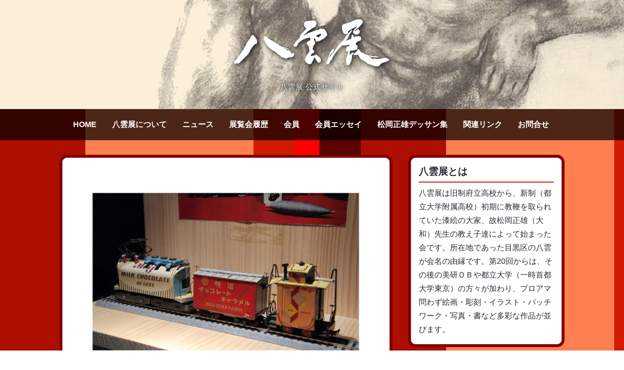

--- FILE ---
content_type: text/html; charset=utf-8
request_url: https://www.yakumoten.com/031/post-20.html
body_size: 4853
content:

<!DOCTYPE html>
<html lang="ja" itemscope itemtype="http://schema.org/WebPage">
<head>
  <meta charset="UTF-8">
  <meta http-equiv="X-UA-Compatible" content="IE=edge">
  <meta name="viewport" content="width=device-width,initial-scale=1">
  <title>野口貞義 - 八雲展</title>
  <meta name="generator" content="MovableType.net">
  <meta name="description" content="">
  <meta name="keywords" content="八雲展,yakumoten,松岡正雄,旧制府立高校,">
  <link rel="start" href="https://www.yakumoten.com/">
  <link rel="alternate" type="application/atom+xml" title="Recent Entries" href="https://www.yakumoten.com/atom.xml">
  <link rel="canonical" href="https://www.yakumoten.com/031/post-20.html" />
  <meta property="og:type" content="article">
  <meta property="og:locale" content="ja_JP">
  <meta property="og:title" content="野口貞義 - 八雲展">
  <meta property="og:url" content="https://www.yakumoten.com/031/post-20.html">
  <meta property="og:description" content="">
  <meta property="og:site_name" content="八雲展">
  <meta property="og:image" content="">
  <meta property="fb:app_id" content="yakumoten">
  <meta name="twitter:card" content="summary_large_image">
  <meta name="twitter:site" content="@yakumoten">
  <meta name="twitter:title" content="野口貞義 | 八雲展">
  <meta name="twitter:description" content="">
  <meta name="twitter:image" content="https://www.yakumoten.com/common/images/noimage-1200.png">
  <!-- Microdata -->
  <meta itemprop="description" content="">
  <link itemprop="url" href="https://www.yakumoten.com/031/post-20.html">
  <link itemprop="image" href="https://www.yakumoten.com/common/images/noimage-1200.png">
  <!--[if lt IE 9]>
  <script src="//cdnjs.cloudflare.com/ajax/libs/html5shiv/3.7.3/html5shiv.min.js" integrity="sha256-3Jy/GbSLrg0o9y5Z5n1uw0qxZECH7C6OQpVBgNFYa0g=" crossorigin="anonymous"></script>
  <script src="//cdnjs.cloudflare.com/ajax/libs/respond.js/1.4.2/respond.min.js" integrity="sha256-g6iAfvZp+nDQ2TdTR/VVKJf3bGro4ub5fvWSWVRi2NE=" crossorigin="anonymous"></script>
  <![endif]-->
  <script src="//cdnjs.cloudflare.com/ajax/libs/jquery/3.3.1/jquery.min.js" integrity="sha256-FgpCb/KJQlLNfOu91ta32o/NMZxltwRo8QtmkMRdAu8=" crossorigin="anonymous"></script>
<link rel="stylesheet" href="//use.fontawesome.com/releases/v5.4.1/css/all.css" integrity="sha384-5sAR7xN1Nv6T6+dT2mhtzEpVJvfS3NScPQTrOxhwjIuvcA67KV2R5Jz6kr4abQsz" crossorigin="anonymous">
<link rel="stylesheet" href="//cdnjs.cloudflare.com/ajax/libs/meyer-reset/2.0/reset.min.css" integrity="sha256-gvEnj2axkqIj4wbYhPjbWV7zttgpzBVEgHub9AAZQD4=" crossorigin="anonymous" />
<link rel="stylesheet" href="https://www.yakumoten.com/css/styles.css">
<link rel="shortcut icon" type="image/x-icon" href="https://www.yakumoten.com/img/favicon.ico">
<link rel="apple-touch-icon" size="152x152" href="https://www.yakumoten.com/img/apple-touch-icon.png" />
<link rel="manifest" href="https://www.yakumoten.com/.app/manifest.json" crossorigin="use-credentials">
<meta name="theme-color" content="white">

    
<link href="https://fonts.googleapis.com/css?family=Anton&display=swap" rel="stylesheet">
<!-- Global site tag (gtag.js) - Google Analytics -->
<script async src="https://www.googletagmanager.com/gtag/js?id=UA-125961504-13"></script>
<script>
  window.dataLayer = window.dataLayer || [];
  function gtag(){dataLayer.push(arguments);}
  gtag('js', new Date());

  gtag('config', 'UA-125961504-13');
</script>

</head>

<body>

  <header class="mainHeader">
  <div class="header__wrap">
   <div class="inner header_inner">
    <div class="header-area">
    <h1 class="header__title"><a href="https://www.yakumoten.com/"><img src="https://www.yakumoten.com/img/logo.svg" class="logo-deco"></a></h1>
          <p class="header__description">八雲展 公式サイト</p>
        </div><div></div>
   </div>
  </div>
  <div class="navi__wrap">
  <div class="inner">
    <div id="nav_toggle">
      <div> <span></span> <span></span> <span></span> </div>
    </div>
    <nav>
      <ul class="navi__list">
      
                
              <li><a href="https://www.yakumoten.com/">HOME</a></li>
              <li><a href="https://www.yakumoten.com/information.html">八雲展について</a></li>
              <li><a href="https://www.yakumoten.com/article/news/">ニュース</a></li>
              <li><a href="https://www.yakumoten.com/exhibition/">展覧会履歴</a></li>
              <li><a href="https://www.yakumoten.com/member/">会員</a></li>
              <li><a href="https://www.yakumoten.com/article/essay/">会員エッセイ</a></li>
              <li><a href="https://www.yakumoten.com/movie.html">松岡正雄デッサン集</a></li>
              <li><a href="https://www.yakumoten.com/link.html">関連リンク</a></li>
                            <li><a href="https://www.yakumoten.com/inquiry.html">お問合せ</a></li>
      </ul>
    
    </nav>
  </div>
  </div>
</header>


        <ul>

        </ul>


    <div class="inner">
      <div class="contents">
      <main class="main">
        <article class="entryWrap border-color-inside">
       
        
          <section class="entryBody wysiwyg">
            
            <div class="entry__more">

                   
                           <img src="https://www.yakumoten.com/.assets/thumbnail/31yakumoten97-640wi.jpg" >
             
            
            
            </div>
          </section>
        
<footer class="entryFooter">
            <div class="entryFooter__metaWrap">
            
            <div class="flex-container2">
              <div class="flex-item box10"><span class="font_work_title">コマーシャル・トレイン1958</span></div>
              <div class="flex-item box11"></div>
            </div>

                          
            </div>
</footer>
        
        <div class="custom_comment">故人特別展示</div>
        
        
<header class="entryHeader wysiwyg"> 
          
<div class="flex-container3">
  <div class="flex-item">   
  
	  
                                	<a href="https://www.yakumoten.com/member/noguti-sadayosi/post-27.html">
            		<img class="artist_portrait" style="margin-right:15px;" src="https://www.yakumoten.com/member/.assets/thumbnail/_No-Image-120wi.jpg" ></a>
            	              </div>
  <div class="flex-item flex_box_column">
     <div><span class="font_artist"><a href="https://www.yakumoten.com/member/noguti-sadayosi/post-27.html">野口貞義</a></span></div>

     <div>
               </div>
  
  
  </div>
  <div class="flex-item flex_box_column push"><span class="ichiran"><a href="https://www.yakumoten.com/031/">出品一覧</a>，<a href="https://www.yakumoten.com/noguti-sadayosi/">出品一覧</a></span></div>
</div> 




<hr>

      
            		<a href="https://www.yakumoten.com/member/noguti-sadayosi/post-27.html">野口貞義のページへ</a>
            
     <div><span class="font_school"></span></div>

        
        </header>

          <div class="footerNavi">
          <ul>
              <li><a href="https://www.yakumoten.com/031/post-84.html" class="footerNavi__prev">「野口貞義／コマーシャル・トレイン1958」</a></li>
              <li><a href="https://www.yakumoten.com/030/post-654.html" class="footerNavi__next">「甘田早苗／ほととぎす 」</a></li>
          </ul>
        </div> 
        
        </article>
      

      

      </main>
        <aside>
  <div class="sidebarWrap">
  
        <section class="sidebar__module sidebar__customarea border-color-inside">
      <h2>八雲展とは</h2>
<p>八雲展は旧制府立高校から、新制（都立大学附属高校）初期に教鞭を取られていた漆絵の大家、故松岡正雄（大和）先生の教え子達によって始まった会です。所在地であった目黒区の八雲が会名の由縁です。第20回からは、その後の美研ＯＢや都立大学（一時首都大学東京）の方々が加わり、プロアマ問わず絵画・彫刻・イラスト・パッチワーク・写真・書など多彩な作品が並びます。</p>
    </section>
      

 

 

 

 

      <section class="sidebar__module sidebar__archive border-color-inside">
        <h2 class="sidebar__label">CONTENTS</h2>
        <ul>
          <li><a href="https://www.yakumoten.com/information.html">八雲展について</a></li>
          <li><a href="https://www.yakumoten.com/beginning.html">八雲展の始まり</a></li>
          <li><a href="https://www.yakumoten.com/kyuseifuritsukotogakko.html">旧制府立高等学校とは</a></li>
          <li><a href="https://www.yakumoten.com/exhibition/">展覧会履歴</a></li>
          <li><a href="https://www.yakumoten.com/member/">会員リスト</a></li>
          <li><a href="https://www.yakumoten.com/member/index-bukko.html">忘れ得ぬ先人たち</a></li>
          <li><a href="https://www.yakumoten.com/article/essay/">会員エッセイ</a></li>
          <li><a href="https://www.yakumoten.com/matsuoka.html">松岡正雄先生のこと</a></li>
          <li><a href="https://www.yakumoten.com/movie.html">松岡正雄デッサン集</a></li>
          <li><a href="https://www.yakumoten.com/link.html">関連リンク</a></li>
        </ul>
      </section>

 

      <section class="sidebar__module sidebar__archive border-color-inside">
               <h2 class="sidebar__label">NEWS</h2>
        <ul>
                    <li><a href="https://www.yakumoten.com/article/news/post-19.html">かわうそだよ全員集合展</a></li>
                    <li><a href="https://www.yakumoten.com/article/news/post-20.html">瀬川智貴展「まほろば」</a></li>
                    <li><a href="https://www.yakumoten.com/article/news/post-18.html">日本スケッチ画会展のご案内</a></li>
                    <li><a href="https://www.yakumoten.com/article/news/42.html">2025年　第43回八雲展</a></li>
                    <li><a href="https://www.yakumoten.com/article/news/post-16.html">瀬川智貴　絵画展</a></li>
                  </ul>
             </section>


 
  
 

 

 
  

        <section class="sidebar__module sidebar__customarea border-color-inside">
      <h2>事務局／編集委員</h2>
<p>当サイトは会員の皆様の協力を元に運営されています。コンテンツは集まった資料を基に製作しています。掲載以外の資料をお持ちでしたらご提供頂ければ幸いです。また会員の皆様の寄稿も受け付けています。</p>
<hr>
<p>お問合せは<a href="https://www.yakumoten.com/inquiry.html" style="color:pink;">コチラ</a>へ</p>
<hr>
<p>委員へのコンタクトはコチラから</p>
<p>Email：<a href="mailto:mmdesign-jpn@nifty.com" style="color:pink;">増田昌弘</a><p><p>Email：<a href="mailto:gotow@coral.ocn.ne.jp"  style="color:pink;">後藤昌之</a><p><p>Email：<a href="mailto:suisaiga0982@gmail.com" style="color:pink;">中村繁</a><p>
<hr>
<p>八雲展事務局 電話（<a href="tel:09026773519" style="color:pink;">瀬川</a>）</p>
    </section>
    

      
  </div>
</aside>

    </div>
  </div>
  







<footer class="mainFooter">
  <div class="inner">
    <p class="footer__themename">&copy; 2018-2026, YAKUMOTEN.  All Right Reserved.</p>
  </div>

<div class="pagetop"><a href="#"><i class="fa fa-chevron-up"></i><p id="ue">PAGE TOP</p></a></div>
</footer>
<script src="https://push-notification-api.movabletype.net/v2.7.0/js/sw-init.js" id="mt-service-worker-init" data-register="/.app/sw.js" data-scope="/" data-locale="ja_JP"></script>

  <script src="//cdnjs.cloudflare.com/ajax/libs/jquery-smooth-scroll/2.2.0/jquery.smooth-scroll.min.js" integrity="sha256-fdhzLBb+vMfwRwZKZPtza9iFcdVtEhrWRHhxSzEy4Ek=" crossorigin="anonymous"></script>
<script>
$(function() {
  var nH = $(".navi__list").innerHeight();
  var w = $(window).width();
  var x = 768;
  if (w >= x) {
    $("main,aside").css("padding-top", nH + "px");
  }

  $("a").smoothScroll({
    speed: 500,
  });

  var _window = $(window),
    _header = $(".navi__wrap"),
    heroBottom;
  _window.on("scroll", function() {
    heroBottom = $(".mainHeader").height();
    if (_window.scrollTop() > heroBottom) {
      _header.addClass("fixed");
    } else {
      _header.removeClass("fixed");
    }
  });
  _window.trigger("scroll");
  $("#nav_toggle").click(function() {
    $("header").toggleClass("open");
    $("nav").slideToggle(500);
  });
});
</script>






<script>
$(document).ready(function() {
  var pagetop = $('.pagetop');
    $(window).scroll(function () {
       if ($(this).scrollTop() > 100) {
            pagetop.fadeIn();
       } else {
            pagetop.fadeOut();
            }
       });
       pagetop.click(function () {
           $('body, html').animate({ scrollTop: 0 }, 500);
              return false;
   });
});
</script>



<script src="https://form.movabletype.net/dist/parent-loader.js" defer async></script></body>
</html>
